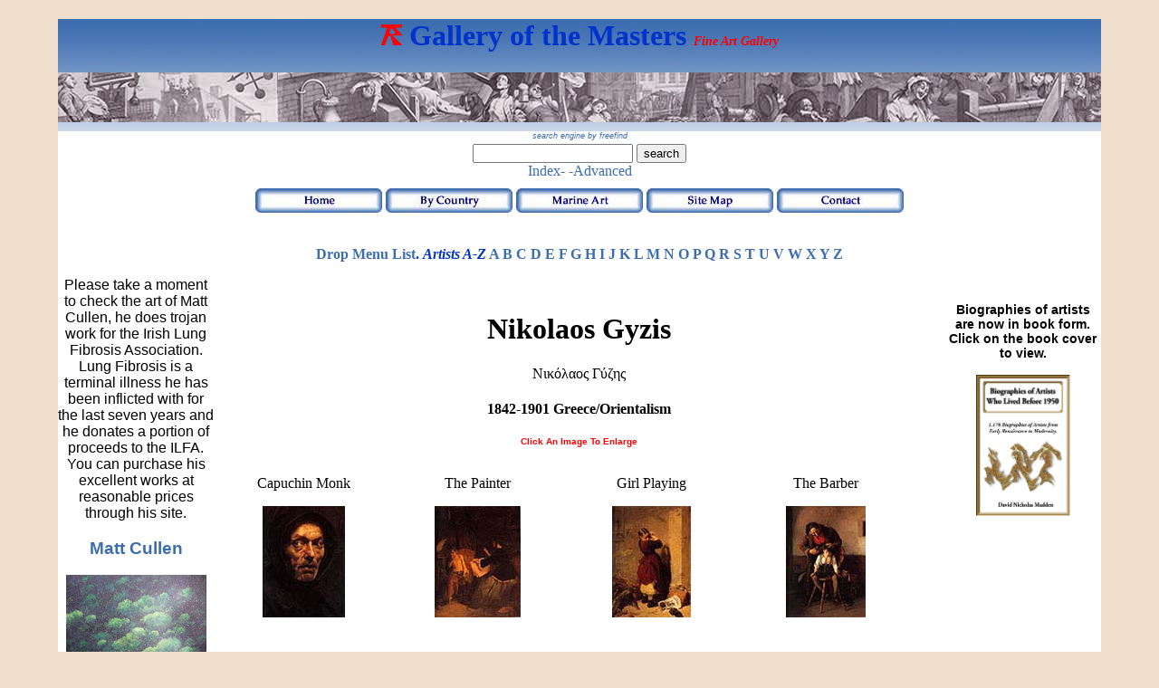

--- FILE ---
content_type: text/html
request_url: https://galleryofthemasters.com/g-folder/gyzis-nikolaos-gallery.html
body_size: 2973
content:
<!DOCTYPE html PUBLIC "-//W3C//DTD XHTML 1.0 Transitional//EN" "http://www.w3.org/TR/xhtml1/DTD/xhtml1-transitional.dtd">
<html xmlns="http://www.w3.org/1999/xhtml"><!-- InstanceBegin template="/Templates/gallery-template.dwt" codeOutsideHTMLIsLocked="false" -->
<head>

<!-- Google tag (gtag.js) -->
<script async src="https://www.googletagmanager.com/gtag/js?id=G-6Z25DE3N6P"></script>
<script>
  window.dataLayer = window.dataLayer || [];
  function gtag(){dataLayer.push(arguments);}
  gtag('js', new Date());

  gtag('config', 'G-6Z25DE3N6P');
</script>

<link rel="shortcut icon" href="../favicon.ico" />
<meta http-equiv="Content-Type" content="text/html; charset=utf-8" />

<meta name="msvalidate.01" content="D3FC3829368825CC27ECFACB0D846F3C" /><!--bing verification-->
<!--this is for other search engine meta tags site verifacation and updating the template with this dot(.)-->

<!-- InstanceBeginEditable name="meta" -->
<meta name="keywords" content="masters-gallery-fine-art-Nikolas-Gyzis." />
<meta name="description" content="Gallery of the masters fine art listed by country and alphabetically, Nikolas Gyzis, Greece" />
<!-- InstanceEndEditable -->

<!-- InstanceBeginEditable name="doctitle" -->
<title>Gyzis Nikolaos</title>
<!-- InstanceEndEditable -->

<link href="../index.css" rel="stylesheet" type="text/css" />

<!-- InstanceBeginEditable name="head" --><!-- InstanceEndEditable -->

<!--Put Duda script here-->


<script type="text/javascript">
  (function(i,s,o,g,r,a,m){i['GoogleAnalyticsObject']=r;i[r]=i[r]||function(){
  (i[r].q=i[r].q||[]).push(arguments)},i[r].l=1*new Date();a=s.createElement(o),
  m=s.getElementsByTagName(o)[0];a.async=1;a.src=g;m.parentNode.insertBefore(a,m)
  })(window,document,'script','//www.google-analytics.com/analytics.js','ga');

  ga('create', 'UA-50632324-1', 'galleryofthemasters.com');
  ga('send', 'pageview');

</script>



</head>

<body>
<a name="top"></a>
  <div id="wrapper">
  <div id="header">
 
 
 <!-- try a header notice here i.e. a jpeg c.728 x 90  -->

<h1><img src="../main images/art red.png" width="23" height="23" alt="red art" border="0"/> Gallery of the Masters <span class="small_blue_bold">Fine Art Gallery</span>
</h1>

   
  <div id="header-board"></div>
 
  <div class="spacer"></div>
  <div id="freefind-div">
  
  
  <!-- start of the freefind search box html -->
  <a href="http://www.freefind.com" class="small_italic_grey" rel="nofollow">search engine by freefind</a>

        <form style="margin:0px; margin-top:4px;" action="http://search.freefind.com/find.html" method="get" accept-charset="utf-8" target="_self">
              <input type="hidden" name="si" value="81207845" />
              <input type="hidden" name="pid" value="r" />
              <input type="hidden" name="n" value="0" />
              <input type="hidden" name="_charset_" value="" />
              <input type="hidden" name="bcd" value="&#247;" />
              <input type="text" name="query" size="20" />
              <input type="submit" value="search" />
      </form>
       <a href="http://search.freefind.com/siteindex.html?si=81207845" rel="nofollow">Index-</a>
       <a href="http://search.freefind.com/find.html?si=81207845&amp;pid=a" rel="nofollow">-Advanced</a>
              <!-- end of freefind search box html -->
 </div> 

  <div class="spacer"></div>

  <div id="menu">
       <a href="../index.html"><img src="../main images/button home.jpg" alt="Home" width="140" height="27" border="0" /></a>
       <a href="../by-country.html"><img src="../main images/button by country.jpg" alt="By Country" width="140" height="27" border="0" /></a>
       <a href="../marine_gallery.html"><img src="../main images/button marine art.jpg" alt="Marine Art" width="140" height="27" border="0" /></a>
       <a href="../sitemap.html"><img src="../main images/button site map.jpg" alt="Site Map" width="140" height="27" border="0" /></a>
       <a href="../contact-address.html"><img src="../main images/button contact.jpg" alt="Contact" width="140" height="27" border="0" /></a>
</div>
  
       <div id="a-b-divs">
       <p>&nbsp;</p>
       <a href="../artists-jump-menu.html">Drop Menu List</a>. <em>Artists A-Z</em> 
       <a href="../artists-a-listed.html" title="A List">A</a>
       <a href="../artists-b-listed.html" title="B List">B</a>
       <a href="../artists-c-listed.html" title="C List">C</a>
       <a href="../artists-d-listed.html" title="D List">D</a>
       <a href="../artists-e-listed.html" title="E List">E</a>
       <a href="../artists-f-listed.html" title="f List">F</a>
       <a href="../artists-g-listed.html" title="G List">G</a>
       <a href="../artists-h-listed.html" title="H list">H</a>
       <a href="../artists-i-listed.html" title="I List">I</a>
       <a href="../artists-j-listed.html" title="J List">J</a>
       <a href="../artists-k-listed.html" title="K list">K</a>
       <a href="../artists-l-listed.html" title="L List">L</a>
       <a href="../artists-m-listed.html" title="M List">M</a>
       <a href="../artists-n-listed.html" title="N List">N</a>
       <a href="../artists-o-listed.html" title="O List">O</a>
       <a href="../artists-p-listed.html" title="P List">P</a>
       <a href="../artists-q-listed.html" title="Q List">Q</a>
       <a href="../artists-r-listed.html" title="R List">R</a>
       <a href="../artists-s-listed.html" title="S List">S</a>
       <a href="../artists-t-listed.html" title="T List">T</a>
       <a href="../artists-u-listed.html" title="U List">U</a>
       <a href="../artists-v-listed.html" title="V List">V</a>
       <a href="../artists-w-listed.html" title="W List">W</a>
       <a href="../artists-x-listed.html" title="X List">X</a>
       <a href="../artists-y-listed.html" title="Y List">Y</a>
       <a href="../artists-z-listed.html" title="Z List">Z</a>
   </div>
    </div>
  
<div id="leftsidebar">

  <p class="normal-text">Please take a moment to check the art of Matt Cullen, he does trojan work for the Irish Lung Fibrosis Association. Lung Fibrosis is a terminal illness he has been inflicted with for the last seven years and he donates a portion of proceeds to the ILFA. You can purchase  his excellent works at reasonable prices through his site.</p>
          
          <h3><a href="https://mattcullen.net" title="Matt Cullen">Matt Cullen</a></h3>
          <p><img src="../main images/cullen-matt-untitled-acrylic-on-canvas-template.jpg" width="90%" alt="untitled" border="0"/></p>
    <h1><a title="ILFA" href="http://www.ilfa.ie/" target="_blank" rel="noopener">ILFA</a></h1>

          
        


  </div>

<div id="rightsidebar">




<div>
  <div align="center">
    <p class="center">&nbsp;</p>
    <p class="center">Biographies of artists are now in book form.
      Click on the book cover to view.</p>
  </div>
  <p><a href="https://www.amazon.de/-/en/David-Nicholas-Madden/dp/B0C1JB1TMB/ref=sr_1_1?crid=2OMBVBRE2R153&keywords=david+nicholas+madden&qid=1688293328&sprefix=david+madden%2Caps%2C66&sr=8-1"><img src="../main images/Cover Title Page 600dpi.png" width="104" alt="Book" border="0"/></a></p>
</div>


  
  </div>

<div id="maincontent">
  <p>&nbsp;</p>
<!-- InstanceBeginEditable name="EditRegion1" -->
         
           
             <h1>Nikolaos Gyzis</h1>
            Νικόλαος Γύζης
      <h4>1842-1901 Greece/Orientalism</h4>
      <p class="red_small_bold">Click an Image to Enlarge</p>
<div style="border: solid white;">
           <div>
               <p>Capuchin Monk</p>
             <p><a href="gyzis-nikolaos-capuchin-monk.html"><img src="../main images/g/gyz Capuchin Monk g.jpg" alt="Capuchin Monk" width="91" height="123" border="0" /></a></p></div>
             <div>
               <p>The Painter</p>
             <p><a href="gyzis-nikolaos-the-painter.html"><img src="../main images/g/gyz The Painter g.jpg" alt="The Painter" width="95" height="123" border="0" /></a></p></div>
             <div>
               <p>Girl Playing</p>
             <p><a href="gyzis-nikolaos-girl-playing.html"><img src="../main images/g/gyz Girl Playing g.jpg" alt="Girl Playing" width="87" height="123" border="0" /></a></p></div>
             <div>
               <p>The Barber</p>
             <p><a href="gyzis-nikolaos-the-barber.html"><img src="../main images/g/gyz The Barber g.jpg" alt="The Barber" width="88" height="123" border="0" /></a></p></div>
            <div>
             <p>Learning by
Heart</p>
             <p><a href="gyzis-nikolaos-learning-by-heart.html"><img src="../main images/g/gyz Learning by Heart g.jpg" alt="Learning by Heart " width="94" height="123" border="0" /></a></p></div>
             <div>
             <p>Nymth and
Cupid</p>
             <p><a href="gyzis-nikolaos-nymth-and-cupid.html"><img src="../main images/g/gyz Nymth and Cupid g.jpg" alt="Nymth and Cupid" width="87" height="123" border="0" /></a></p></div>
             <div>
             <p>Man
with Pipe</p>
             <p><a href="gyzis-nikolaos-oriental-man-with-pipe.html"><img src="../main images/g/gyz Oriental Man with Pipe g.jpg" alt="Oriental Man with Pipe" width="95" height="123" border="0" /></a></p></div>
             <div>
             <p>The Step
Mother</p>
             <p><a href="gyzis-nikolaos-the-step-mother.html"><img src="../main images/g/gyz The Step Mother g.jpg" alt="The Step Mother" width="84" height="123" border="0" /></a></p></div>
            <div>
             <p>Pastryman</p>
             <p><a href="gyzis-nikolaos-pastryman.html"><img src="../main images/g/gyz Pastryman g.jpg" alt="Pastryman" width="85" height="123" border="0" /></a></p></div>
             <div>
               <p>History</p>
             <p><a href="gyzis-nikolaos-history.html"><img src="../main images/g/gyz History g.jpg" alt="History" width="123" height="123" border="0" /></a></p></div>
             <div>
               <p>Girl</p>
             <p><a href="gyzis-nikolaos-girl.html"><img src="../main images/g/gyz Girl g.jpg" alt="Girl " width="93" height="123" border="0" /></a></p></div>
             <div>
               <p>The Orphans</p>
             <p><a href="gyzis-nikolaos-the-orphans.html"><img src="../main images/g/gyz The Orphans g.jpg" alt="The Orphans" width="92" height="123" border="0" /></a></p></div>
            <div>
             <p>Boy with
Cherries</p>
             <p><a href="gyzis-nikolaos-boy-with-cherries.html"><img src="../main images/g/gyz Boy with Cherries g.jpg" alt="Boy with Cherries " width="67" height="123" border="0" /></a></p></div>
             <div>
             <p>Grandpa</p>
             <p><a href="gyzis-nikolaos-grandpa-and-children.html"><img src="../main images/g/gzy Grandpa and Children g.jpg" alt="Grandpa and Children " width="92" height="123" border="0" /></a></p></div>
             <div>
               <p>The Betrothed</p>
             <p><a href="gyzis-nikolaos-the-betrothed.html"><img src="../main images/g/gyz The Betrothed g.jpg" alt="The Betrothed" width="175" height="123" border="0" /></a></p></div>
           <div style="float: left; clear:both;"><p>&nbsp;</p></div>
       </div>
      
   <!-- InstanceEndEditable -->


</div>

<div id="footer">
  <p><a href="#top" title="Back to Top">Back to Top of Page</a></p><!-- InstanceBeginEditable name="EditRegion5" --><!-- InstanceEndEditable -->

</div>
</div>
<!-- This clearing element should immediately follow the #mainContent div in order to force the #container div to contain all child floats -->
  <!-- end #container -->

<!-- -->  
<!-- Start of StatCounter Code for Default Guide -->
<script type="text/javascript">
var sc_project=9775768; 
var sc_invisible=1; 
var sc_security="6475fc8d";
       </script>
         <script type="text/javascript"
src="http://www.statcounter.com/counter/counter.js"></script>
         <noscript>
           <div class="statcounter"><a title="weebly reliable statistics"
href="http://statcounter.com/weebly/" target="_blank"><img
class="statcounter"
src="http://c.statcounter.com/9775768/0/6475fc8d/1/"
alt="weebly reliable statistics" /></a></div>
         </noscript>
<!-- End of StatCounter Code for Default Guide -->
<!-- -->


</body>
<!-- InstanceEnd --></html>
